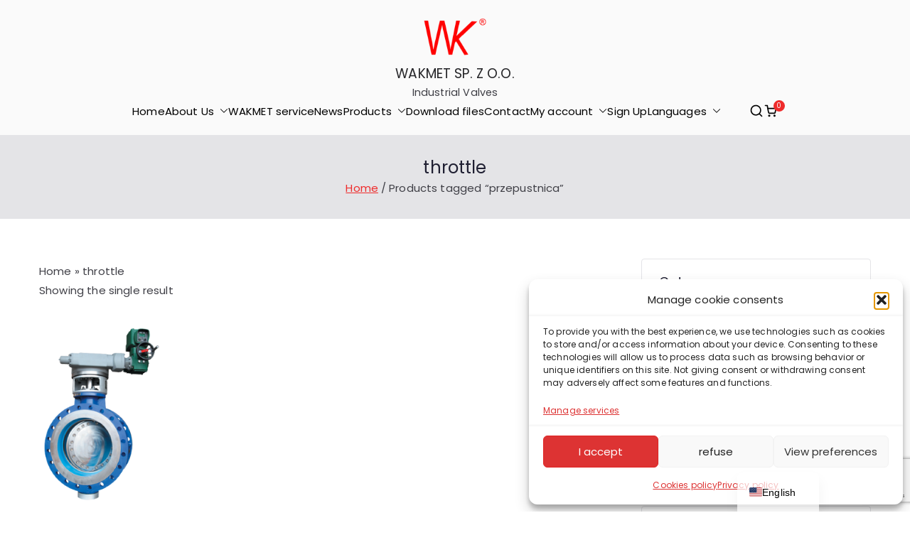

--- FILE ---
content_type: text/html; charset=UTF-8
request_url: https://wakmet.com.pl/wp-content/plugins/translatepress-multilingual/includes/trp-ajax.php
body_size: 2339
content:
[{"type":"regular","group":"dynamicstrings","translationsArray":{"en_US":{"translated":"{title}","status":"1","editedTranslation":"{title}"}},"original":"{title}"},{"type":"regular","group":"dynamicstrings","translationsArray":{"en_US":{"translated":"functional","status":"1","editedTranslation":"functional"}},"original":"Functional"},{"type":"regular","group":"dynamicstrings","translationsArray":{"en_US":{"translated":"I accept","status":"1","editedTranslation":"I accept"}},"original":"I accept"},{"type":"regular","group":"dynamicstrings","translationsArray":{"en_US":{"translated":"marketing","status":"1","editedTranslation":"marketing"}},"original":"Marketing"},{"type":"regular","group":"dynamicstrings","translationsArray":{"en_US":{"translated":"Cookies policy","status":"1","editedTranslation":"Cookies policy"}},"original":"Polityka plik\u00f3w cookies"},{"type":"regular","group":"dynamicstrings","translationsArray":{"en_US":{"translated":"cookies policy","status":"1","editedTranslation":"cookies policy"}},"original":"polityka plik\u00f3w cookies"},{"type":"regular","group":"dynamicstrings","translationsArray":{"en_US":{"translated":"Privacy policy","status":"2","editedTranslation":"Privacy policy"}},"original":"Polityka prywatno\u015bci"},{"type":"regular","group":"dynamicstrings","translationsArray":{"en_US":{"translated":"privacy policy","status":"1","editedTranslation":"privacy policy"}},"original":"polityka prywatnosci"},{"type":"regular","group":"dynamicstrings","translationsArray":{"en_US":{"translated":"preferences","status":"1","editedTranslation":"preferences"}},"original":"Preferences"},{"type":"regular","group":"dynamicstrings","translationsArray":{"en_US":{"translated":"refuse","status":"1","editedTranslation":"refuse"}},"original":"refuse"},{"type":"regular","group":"dynamicstrings","translationsArray":{"en_US":{"translated":"Save preferences","status":"1","editedTranslation":"Save preferences"}},"original":"Save preferences"},{"type":"regular","group":"dynamicstrings","translationsArray":{"en_US":{"translated":"Statistics","status":"1","editedTranslation":"Statistics"}},"original":"Statistics"},{"type":"regular","group":"dynamicstrings","translationsArray":{"en_US":{"translated":"View preferences","status":"1","editedTranslation":"View preferences"}},"original":"View preferences"}]

--- FILE ---
content_type: text/html; charset=utf-8
request_url: https://www.google.com/recaptcha/api2/anchor?ar=1&k=6Lc1ZAwjAAAAADizbhsISEdIgN5ZR7WCpYLOX35G&co=aHR0cHM6Ly93YWttZXQuY29tLnBsOjQ0Mw..&hl=en&v=PoyoqOPhxBO7pBk68S4YbpHZ&size=invisible&anchor-ms=20000&execute-ms=30000&cb=fvv9h549l85l
body_size: 48813
content:
<!DOCTYPE HTML><html dir="ltr" lang="en"><head><meta http-equiv="Content-Type" content="text/html; charset=UTF-8">
<meta http-equiv="X-UA-Compatible" content="IE=edge">
<title>reCAPTCHA</title>
<style type="text/css">
/* cyrillic-ext */
@font-face {
  font-family: 'Roboto';
  font-style: normal;
  font-weight: 400;
  font-stretch: 100%;
  src: url(//fonts.gstatic.com/s/roboto/v48/KFO7CnqEu92Fr1ME7kSn66aGLdTylUAMa3GUBHMdazTgWw.woff2) format('woff2');
  unicode-range: U+0460-052F, U+1C80-1C8A, U+20B4, U+2DE0-2DFF, U+A640-A69F, U+FE2E-FE2F;
}
/* cyrillic */
@font-face {
  font-family: 'Roboto';
  font-style: normal;
  font-weight: 400;
  font-stretch: 100%;
  src: url(//fonts.gstatic.com/s/roboto/v48/KFO7CnqEu92Fr1ME7kSn66aGLdTylUAMa3iUBHMdazTgWw.woff2) format('woff2');
  unicode-range: U+0301, U+0400-045F, U+0490-0491, U+04B0-04B1, U+2116;
}
/* greek-ext */
@font-face {
  font-family: 'Roboto';
  font-style: normal;
  font-weight: 400;
  font-stretch: 100%;
  src: url(//fonts.gstatic.com/s/roboto/v48/KFO7CnqEu92Fr1ME7kSn66aGLdTylUAMa3CUBHMdazTgWw.woff2) format('woff2');
  unicode-range: U+1F00-1FFF;
}
/* greek */
@font-face {
  font-family: 'Roboto';
  font-style: normal;
  font-weight: 400;
  font-stretch: 100%;
  src: url(//fonts.gstatic.com/s/roboto/v48/KFO7CnqEu92Fr1ME7kSn66aGLdTylUAMa3-UBHMdazTgWw.woff2) format('woff2');
  unicode-range: U+0370-0377, U+037A-037F, U+0384-038A, U+038C, U+038E-03A1, U+03A3-03FF;
}
/* math */
@font-face {
  font-family: 'Roboto';
  font-style: normal;
  font-weight: 400;
  font-stretch: 100%;
  src: url(//fonts.gstatic.com/s/roboto/v48/KFO7CnqEu92Fr1ME7kSn66aGLdTylUAMawCUBHMdazTgWw.woff2) format('woff2');
  unicode-range: U+0302-0303, U+0305, U+0307-0308, U+0310, U+0312, U+0315, U+031A, U+0326-0327, U+032C, U+032F-0330, U+0332-0333, U+0338, U+033A, U+0346, U+034D, U+0391-03A1, U+03A3-03A9, U+03B1-03C9, U+03D1, U+03D5-03D6, U+03F0-03F1, U+03F4-03F5, U+2016-2017, U+2034-2038, U+203C, U+2040, U+2043, U+2047, U+2050, U+2057, U+205F, U+2070-2071, U+2074-208E, U+2090-209C, U+20D0-20DC, U+20E1, U+20E5-20EF, U+2100-2112, U+2114-2115, U+2117-2121, U+2123-214F, U+2190, U+2192, U+2194-21AE, U+21B0-21E5, U+21F1-21F2, U+21F4-2211, U+2213-2214, U+2216-22FF, U+2308-230B, U+2310, U+2319, U+231C-2321, U+2336-237A, U+237C, U+2395, U+239B-23B7, U+23D0, U+23DC-23E1, U+2474-2475, U+25AF, U+25B3, U+25B7, U+25BD, U+25C1, U+25CA, U+25CC, U+25FB, U+266D-266F, U+27C0-27FF, U+2900-2AFF, U+2B0E-2B11, U+2B30-2B4C, U+2BFE, U+3030, U+FF5B, U+FF5D, U+1D400-1D7FF, U+1EE00-1EEFF;
}
/* symbols */
@font-face {
  font-family: 'Roboto';
  font-style: normal;
  font-weight: 400;
  font-stretch: 100%;
  src: url(//fonts.gstatic.com/s/roboto/v48/KFO7CnqEu92Fr1ME7kSn66aGLdTylUAMaxKUBHMdazTgWw.woff2) format('woff2');
  unicode-range: U+0001-000C, U+000E-001F, U+007F-009F, U+20DD-20E0, U+20E2-20E4, U+2150-218F, U+2190, U+2192, U+2194-2199, U+21AF, U+21E6-21F0, U+21F3, U+2218-2219, U+2299, U+22C4-22C6, U+2300-243F, U+2440-244A, U+2460-24FF, U+25A0-27BF, U+2800-28FF, U+2921-2922, U+2981, U+29BF, U+29EB, U+2B00-2BFF, U+4DC0-4DFF, U+FFF9-FFFB, U+10140-1018E, U+10190-1019C, U+101A0, U+101D0-101FD, U+102E0-102FB, U+10E60-10E7E, U+1D2C0-1D2D3, U+1D2E0-1D37F, U+1F000-1F0FF, U+1F100-1F1AD, U+1F1E6-1F1FF, U+1F30D-1F30F, U+1F315, U+1F31C, U+1F31E, U+1F320-1F32C, U+1F336, U+1F378, U+1F37D, U+1F382, U+1F393-1F39F, U+1F3A7-1F3A8, U+1F3AC-1F3AF, U+1F3C2, U+1F3C4-1F3C6, U+1F3CA-1F3CE, U+1F3D4-1F3E0, U+1F3ED, U+1F3F1-1F3F3, U+1F3F5-1F3F7, U+1F408, U+1F415, U+1F41F, U+1F426, U+1F43F, U+1F441-1F442, U+1F444, U+1F446-1F449, U+1F44C-1F44E, U+1F453, U+1F46A, U+1F47D, U+1F4A3, U+1F4B0, U+1F4B3, U+1F4B9, U+1F4BB, U+1F4BF, U+1F4C8-1F4CB, U+1F4D6, U+1F4DA, U+1F4DF, U+1F4E3-1F4E6, U+1F4EA-1F4ED, U+1F4F7, U+1F4F9-1F4FB, U+1F4FD-1F4FE, U+1F503, U+1F507-1F50B, U+1F50D, U+1F512-1F513, U+1F53E-1F54A, U+1F54F-1F5FA, U+1F610, U+1F650-1F67F, U+1F687, U+1F68D, U+1F691, U+1F694, U+1F698, U+1F6AD, U+1F6B2, U+1F6B9-1F6BA, U+1F6BC, U+1F6C6-1F6CF, U+1F6D3-1F6D7, U+1F6E0-1F6EA, U+1F6F0-1F6F3, U+1F6F7-1F6FC, U+1F700-1F7FF, U+1F800-1F80B, U+1F810-1F847, U+1F850-1F859, U+1F860-1F887, U+1F890-1F8AD, U+1F8B0-1F8BB, U+1F8C0-1F8C1, U+1F900-1F90B, U+1F93B, U+1F946, U+1F984, U+1F996, U+1F9E9, U+1FA00-1FA6F, U+1FA70-1FA7C, U+1FA80-1FA89, U+1FA8F-1FAC6, U+1FACE-1FADC, U+1FADF-1FAE9, U+1FAF0-1FAF8, U+1FB00-1FBFF;
}
/* vietnamese */
@font-face {
  font-family: 'Roboto';
  font-style: normal;
  font-weight: 400;
  font-stretch: 100%;
  src: url(//fonts.gstatic.com/s/roboto/v48/KFO7CnqEu92Fr1ME7kSn66aGLdTylUAMa3OUBHMdazTgWw.woff2) format('woff2');
  unicode-range: U+0102-0103, U+0110-0111, U+0128-0129, U+0168-0169, U+01A0-01A1, U+01AF-01B0, U+0300-0301, U+0303-0304, U+0308-0309, U+0323, U+0329, U+1EA0-1EF9, U+20AB;
}
/* latin-ext */
@font-face {
  font-family: 'Roboto';
  font-style: normal;
  font-weight: 400;
  font-stretch: 100%;
  src: url(//fonts.gstatic.com/s/roboto/v48/KFO7CnqEu92Fr1ME7kSn66aGLdTylUAMa3KUBHMdazTgWw.woff2) format('woff2');
  unicode-range: U+0100-02BA, U+02BD-02C5, U+02C7-02CC, U+02CE-02D7, U+02DD-02FF, U+0304, U+0308, U+0329, U+1D00-1DBF, U+1E00-1E9F, U+1EF2-1EFF, U+2020, U+20A0-20AB, U+20AD-20C0, U+2113, U+2C60-2C7F, U+A720-A7FF;
}
/* latin */
@font-face {
  font-family: 'Roboto';
  font-style: normal;
  font-weight: 400;
  font-stretch: 100%;
  src: url(//fonts.gstatic.com/s/roboto/v48/KFO7CnqEu92Fr1ME7kSn66aGLdTylUAMa3yUBHMdazQ.woff2) format('woff2');
  unicode-range: U+0000-00FF, U+0131, U+0152-0153, U+02BB-02BC, U+02C6, U+02DA, U+02DC, U+0304, U+0308, U+0329, U+2000-206F, U+20AC, U+2122, U+2191, U+2193, U+2212, U+2215, U+FEFF, U+FFFD;
}
/* cyrillic-ext */
@font-face {
  font-family: 'Roboto';
  font-style: normal;
  font-weight: 500;
  font-stretch: 100%;
  src: url(//fonts.gstatic.com/s/roboto/v48/KFO7CnqEu92Fr1ME7kSn66aGLdTylUAMa3GUBHMdazTgWw.woff2) format('woff2');
  unicode-range: U+0460-052F, U+1C80-1C8A, U+20B4, U+2DE0-2DFF, U+A640-A69F, U+FE2E-FE2F;
}
/* cyrillic */
@font-face {
  font-family: 'Roboto';
  font-style: normal;
  font-weight: 500;
  font-stretch: 100%;
  src: url(//fonts.gstatic.com/s/roboto/v48/KFO7CnqEu92Fr1ME7kSn66aGLdTylUAMa3iUBHMdazTgWw.woff2) format('woff2');
  unicode-range: U+0301, U+0400-045F, U+0490-0491, U+04B0-04B1, U+2116;
}
/* greek-ext */
@font-face {
  font-family: 'Roboto';
  font-style: normal;
  font-weight: 500;
  font-stretch: 100%;
  src: url(//fonts.gstatic.com/s/roboto/v48/KFO7CnqEu92Fr1ME7kSn66aGLdTylUAMa3CUBHMdazTgWw.woff2) format('woff2');
  unicode-range: U+1F00-1FFF;
}
/* greek */
@font-face {
  font-family: 'Roboto';
  font-style: normal;
  font-weight: 500;
  font-stretch: 100%;
  src: url(//fonts.gstatic.com/s/roboto/v48/KFO7CnqEu92Fr1ME7kSn66aGLdTylUAMa3-UBHMdazTgWw.woff2) format('woff2');
  unicode-range: U+0370-0377, U+037A-037F, U+0384-038A, U+038C, U+038E-03A1, U+03A3-03FF;
}
/* math */
@font-face {
  font-family: 'Roboto';
  font-style: normal;
  font-weight: 500;
  font-stretch: 100%;
  src: url(//fonts.gstatic.com/s/roboto/v48/KFO7CnqEu92Fr1ME7kSn66aGLdTylUAMawCUBHMdazTgWw.woff2) format('woff2');
  unicode-range: U+0302-0303, U+0305, U+0307-0308, U+0310, U+0312, U+0315, U+031A, U+0326-0327, U+032C, U+032F-0330, U+0332-0333, U+0338, U+033A, U+0346, U+034D, U+0391-03A1, U+03A3-03A9, U+03B1-03C9, U+03D1, U+03D5-03D6, U+03F0-03F1, U+03F4-03F5, U+2016-2017, U+2034-2038, U+203C, U+2040, U+2043, U+2047, U+2050, U+2057, U+205F, U+2070-2071, U+2074-208E, U+2090-209C, U+20D0-20DC, U+20E1, U+20E5-20EF, U+2100-2112, U+2114-2115, U+2117-2121, U+2123-214F, U+2190, U+2192, U+2194-21AE, U+21B0-21E5, U+21F1-21F2, U+21F4-2211, U+2213-2214, U+2216-22FF, U+2308-230B, U+2310, U+2319, U+231C-2321, U+2336-237A, U+237C, U+2395, U+239B-23B7, U+23D0, U+23DC-23E1, U+2474-2475, U+25AF, U+25B3, U+25B7, U+25BD, U+25C1, U+25CA, U+25CC, U+25FB, U+266D-266F, U+27C0-27FF, U+2900-2AFF, U+2B0E-2B11, U+2B30-2B4C, U+2BFE, U+3030, U+FF5B, U+FF5D, U+1D400-1D7FF, U+1EE00-1EEFF;
}
/* symbols */
@font-face {
  font-family: 'Roboto';
  font-style: normal;
  font-weight: 500;
  font-stretch: 100%;
  src: url(//fonts.gstatic.com/s/roboto/v48/KFO7CnqEu92Fr1ME7kSn66aGLdTylUAMaxKUBHMdazTgWw.woff2) format('woff2');
  unicode-range: U+0001-000C, U+000E-001F, U+007F-009F, U+20DD-20E0, U+20E2-20E4, U+2150-218F, U+2190, U+2192, U+2194-2199, U+21AF, U+21E6-21F0, U+21F3, U+2218-2219, U+2299, U+22C4-22C6, U+2300-243F, U+2440-244A, U+2460-24FF, U+25A0-27BF, U+2800-28FF, U+2921-2922, U+2981, U+29BF, U+29EB, U+2B00-2BFF, U+4DC0-4DFF, U+FFF9-FFFB, U+10140-1018E, U+10190-1019C, U+101A0, U+101D0-101FD, U+102E0-102FB, U+10E60-10E7E, U+1D2C0-1D2D3, U+1D2E0-1D37F, U+1F000-1F0FF, U+1F100-1F1AD, U+1F1E6-1F1FF, U+1F30D-1F30F, U+1F315, U+1F31C, U+1F31E, U+1F320-1F32C, U+1F336, U+1F378, U+1F37D, U+1F382, U+1F393-1F39F, U+1F3A7-1F3A8, U+1F3AC-1F3AF, U+1F3C2, U+1F3C4-1F3C6, U+1F3CA-1F3CE, U+1F3D4-1F3E0, U+1F3ED, U+1F3F1-1F3F3, U+1F3F5-1F3F7, U+1F408, U+1F415, U+1F41F, U+1F426, U+1F43F, U+1F441-1F442, U+1F444, U+1F446-1F449, U+1F44C-1F44E, U+1F453, U+1F46A, U+1F47D, U+1F4A3, U+1F4B0, U+1F4B3, U+1F4B9, U+1F4BB, U+1F4BF, U+1F4C8-1F4CB, U+1F4D6, U+1F4DA, U+1F4DF, U+1F4E3-1F4E6, U+1F4EA-1F4ED, U+1F4F7, U+1F4F9-1F4FB, U+1F4FD-1F4FE, U+1F503, U+1F507-1F50B, U+1F50D, U+1F512-1F513, U+1F53E-1F54A, U+1F54F-1F5FA, U+1F610, U+1F650-1F67F, U+1F687, U+1F68D, U+1F691, U+1F694, U+1F698, U+1F6AD, U+1F6B2, U+1F6B9-1F6BA, U+1F6BC, U+1F6C6-1F6CF, U+1F6D3-1F6D7, U+1F6E0-1F6EA, U+1F6F0-1F6F3, U+1F6F7-1F6FC, U+1F700-1F7FF, U+1F800-1F80B, U+1F810-1F847, U+1F850-1F859, U+1F860-1F887, U+1F890-1F8AD, U+1F8B0-1F8BB, U+1F8C0-1F8C1, U+1F900-1F90B, U+1F93B, U+1F946, U+1F984, U+1F996, U+1F9E9, U+1FA00-1FA6F, U+1FA70-1FA7C, U+1FA80-1FA89, U+1FA8F-1FAC6, U+1FACE-1FADC, U+1FADF-1FAE9, U+1FAF0-1FAF8, U+1FB00-1FBFF;
}
/* vietnamese */
@font-face {
  font-family: 'Roboto';
  font-style: normal;
  font-weight: 500;
  font-stretch: 100%;
  src: url(//fonts.gstatic.com/s/roboto/v48/KFO7CnqEu92Fr1ME7kSn66aGLdTylUAMa3OUBHMdazTgWw.woff2) format('woff2');
  unicode-range: U+0102-0103, U+0110-0111, U+0128-0129, U+0168-0169, U+01A0-01A1, U+01AF-01B0, U+0300-0301, U+0303-0304, U+0308-0309, U+0323, U+0329, U+1EA0-1EF9, U+20AB;
}
/* latin-ext */
@font-face {
  font-family: 'Roboto';
  font-style: normal;
  font-weight: 500;
  font-stretch: 100%;
  src: url(//fonts.gstatic.com/s/roboto/v48/KFO7CnqEu92Fr1ME7kSn66aGLdTylUAMa3KUBHMdazTgWw.woff2) format('woff2');
  unicode-range: U+0100-02BA, U+02BD-02C5, U+02C7-02CC, U+02CE-02D7, U+02DD-02FF, U+0304, U+0308, U+0329, U+1D00-1DBF, U+1E00-1E9F, U+1EF2-1EFF, U+2020, U+20A0-20AB, U+20AD-20C0, U+2113, U+2C60-2C7F, U+A720-A7FF;
}
/* latin */
@font-face {
  font-family: 'Roboto';
  font-style: normal;
  font-weight: 500;
  font-stretch: 100%;
  src: url(//fonts.gstatic.com/s/roboto/v48/KFO7CnqEu92Fr1ME7kSn66aGLdTylUAMa3yUBHMdazQ.woff2) format('woff2');
  unicode-range: U+0000-00FF, U+0131, U+0152-0153, U+02BB-02BC, U+02C6, U+02DA, U+02DC, U+0304, U+0308, U+0329, U+2000-206F, U+20AC, U+2122, U+2191, U+2193, U+2212, U+2215, U+FEFF, U+FFFD;
}
/* cyrillic-ext */
@font-face {
  font-family: 'Roboto';
  font-style: normal;
  font-weight: 900;
  font-stretch: 100%;
  src: url(//fonts.gstatic.com/s/roboto/v48/KFO7CnqEu92Fr1ME7kSn66aGLdTylUAMa3GUBHMdazTgWw.woff2) format('woff2');
  unicode-range: U+0460-052F, U+1C80-1C8A, U+20B4, U+2DE0-2DFF, U+A640-A69F, U+FE2E-FE2F;
}
/* cyrillic */
@font-face {
  font-family: 'Roboto';
  font-style: normal;
  font-weight: 900;
  font-stretch: 100%;
  src: url(//fonts.gstatic.com/s/roboto/v48/KFO7CnqEu92Fr1ME7kSn66aGLdTylUAMa3iUBHMdazTgWw.woff2) format('woff2');
  unicode-range: U+0301, U+0400-045F, U+0490-0491, U+04B0-04B1, U+2116;
}
/* greek-ext */
@font-face {
  font-family: 'Roboto';
  font-style: normal;
  font-weight: 900;
  font-stretch: 100%;
  src: url(//fonts.gstatic.com/s/roboto/v48/KFO7CnqEu92Fr1ME7kSn66aGLdTylUAMa3CUBHMdazTgWw.woff2) format('woff2');
  unicode-range: U+1F00-1FFF;
}
/* greek */
@font-face {
  font-family: 'Roboto';
  font-style: normal;
  font-weight: 900;
  font-stretch: 100%;
  src: url(//fonts.gstatic.com/s/roboto/v48/KFO7CnqEu92Fr1ME7kSn66aGLdTylUAMa3-UBHMdazTgWw.woff2) format('woff2');
  unicode-range: U+0370-0377, U+037A-037F, U+0384-038A, U+038C, U+038E-03A1, U+03A3-03FF;
}
/* math */
@font-face {
  font-family: 'Roboto';
  font-style: normal;
  font-weight: 900;
  font-stretch: 100%;
  src: url(//fonts.gstatic.com/s/roboto/v48/KFO7CnqEu92Fr1ME7kSn66aGLdTylUAMawCUBHMdazTgWw.woff2) format('woff2');
  unicode-range: U+0302-0303, U+0305, U+0307-0308, U+0310, U+0312, U+0315, U+031A, U+0326-0327, U+032C, U+032F-0330, U+0332-0333, U+0338, U+033A, U+0346, U+034D, U+0391-03A1, U+03A3-03A9, U+03B1-03C9, U+03D1, U+03D5-03D6, U+03F0-03F1, U+03F4-03F5, U+2016-2017, U+2034-2038, U+203C, U+2040, U+2043, U+2047, U+2050, U+2057, U+205F, U+2070-2071, U+2074-208E, U+2090-209C, U+20D0-20DC, U+20E1, U+20E5-20EF, U+2100-2112, U+2114-2115, U+2117-2121, U+2123-214F, U+2190, U+2192, U+2194-21AE, U+21B0-21E5, U+21F1-21F2, U+21F4-2211, U+2213-2214, U+2216-22FF, U+2308-230B, U+2310, U+2319, U+231C-2321, U+2336-237A, U+237C, U+2395, U+239B-23B7, U+23D0, U+23DC-23E1, U+2474-2475, U+25AF, U+25B3, U+25B7, U+25BD, U+25C1, U+25CA, U+25CC, U+25FB, U+266D-266F, U+27C0-27FF, U+2900-2AFF, U+2B0E-2B11, U+2B30-2B4C, U+2BFE, U+3030, U+FF5B, U+FF5D, U+1D400-1D7FF, U+1EE00-1EEFF;
}
/* symbols */
@font-face {
  font-family: 'Roboto';
  font-style: normal;
  font-weight: 900;
  font-stretch: 100%;
  src: url(//fonts.gstatic.com/s/roboto/v48/KFO7CnqEu92Fr1ME7kSn66aGLdTylUAMaxKUBHMdazTgWw.woff2) format('woff2');
  unicode-range: U+0001-000C, U+000E-001F, U+007F-009F, U+20DD-20E0, U+20E2-20E4, U+2150-218F, U+2190, U+2192, U+2194-2199, U+21AF, U+21E6-21F0, U+21F3, U+2218-2219, U+2299, U+22C4-22C6, U+2300-243F, U+2440-244A, U+2460-24FF, U+25A0-27BF, U+2800-28FF, U+2921-2922, U+2981, U+29BF, U+29EB, U+2B00-2BFF, U+4DC0-4DFF, U+FFF9-FFFB, U+10140-1018E, U+10190-1019C, U+101A0, U+101D0-101FD, U+102E0-102FB, U+10E60-10E7E, U+1D2C0-1D2D3, U+1D2E0-1D37F, U+1F000-1F0FF, U+1F100-1F1AD, U+1F1E6-1F1FF, U+1F30D-1F30F, U+1F315, U+1F31C, U+1F31E, U+1F320-1F32C, U+1F336, U+1F378, U+1F37D, U+1F382, U+1F393-1F39F, U+1F3A7-1F3A8, U+1F3AC-1F3AF, U+1F3C2, U+1F3C4-1F3C6, U+1F3CA-1F3CE, U+1F3D4-1F3E0, U+1F3ED, U+1F3F1-1F3F3, U+1F3F5-1F3F7, U+1F408, U+1F415, U+1F41F, U+1F426, U+1F43F, U+1F441-1F442, U+1F444, U+1F446-1F449, U+1F44C-1F44E, U+1F453, U+1F46A, U+1F47D, U+1F4A3, U+1F4B0, U+1F4B3, U+1F4B9, U+1F4BB, U+1F4BF, U+1F4C8-1F4CB, U+1F4D6, U+1F4DA, U+1F4DF, U+1F4E3-1F4E6, U+1F4EA-1F4ED, U+1F4F7, U+1F4F9-1F4FB, U+1F4FD-1F4FE, U+1F503, U+1F507-1F50B, U+1F50D, U+1F512-1F513, U+1F53E-1F54A, U+1F54F-1F5FA, U+1F610, U+1F650-1F67F, U+1F687, U+1F68D, U+1F691, U+1F694, U+1F698, U+1F6AD, U+1F6B2, U+1F6B9-1F6BA, U+1F6BC, U+1F6C6-1F6CF, U+1F6D3-1F6D7, U+1F6E0-1F6EA, U+1F6F0-1F6F3, U+1F6F7-1F6FC, U+1F700-1F7FF, U+1F800-1F80B, U+1F810-1F847, U+1F850-1F859, U+1F860-1F887, U+1F890-1F8AD, U+1F8B0-1F8BB, U+1F8C0-1F8C1, U+1F900-1F90B, U+1F93B, U+1F946, U+1F984, U+1F996, U+1F9E9, U+1FA00-1FA6F, U+1FA70-1FA7C, U+1FA80-1FA89, U+1FA8F-1FAC6, U+1FACE-1FADC, U+1FADF-1FAE9, U+1FAF0-1FAF8, U+1FB00-1FBFF;
}
/* vietnamese */
@font-face {
  font-family: 'Roboto';
  font-style: normal;
  font-weight: 900;
  font-stretch: 100%;
  src: url(//fonts.gstatic.com/s/roboto/v48/KFO7CnqEu92Fr1ME7kSn66aGLdTylUAMa3OUBHMdazTgWw.woff2) format('woff2');
  unicode-range: U+0102-0103, U+0110-0111, U+0128-0129, U+0168-0169, U+01A0-01A1, U+01AF-01B0, U+0300-0301, U+0303-0304, U+0308-0309, U+0323, U+0329, U+1EA0-1EF9, U+20AB;
}
/* latin-ext */
@font-face {
  font-family: 'Roboto';
  font-style: normal;
  font-weight: 900;
  font-stretch: 100%;
  src: url(//fonts.gstatic.com/s/roboto/v48/KFO7CnqEu92Fr1ME7kSn66aGLdTylUAMa3KUBHMdazTgWw.woff2) format('woff2');
  unicode-range: U+0100-02BA, U+02BD-02C5, U+02C7-02CC, U+02CE-02D7, U+02DD-02FF, U+0304, U+0308, U+0329, U+1D00-1DBF, U+1E00-1E9F, U+1EF2-1EFF, U+2020, U+20A0-20AB, U+20AD-20C0, U+2113, U+2C60-2C7F, U+A720-A7FF;
}
/* latin */
@font-face {
  font-family: 'Roboto';
  font-style: normal;
  font-weight: 900;
  font-stretch: 100%;
  src: url(//fonts.gstatic.com/s/roboto/v48/KFO7CnqEu92Fr1ME7kSn66aGLdTylUAMa3yUBHMdazQ.woff2) format('woff2');
  unicode-range: U+0000-00FF, U+0131, U+0152-0153, U+02BB-02BC, U+02C6, U+02DA, U+02DC, U+0304, U+0308, U+0329, U+2000-206F, U+20AC, U+2122, U+2191, U+2193, U+2212, U+2215, U+FEFF, U+FFFD;
}

</style>
<link rel="stylesheet" type="text/css" href="https://www.gstatic.com/recaptcha/releases/PoyoqOPhxBO7pBk68S4YbpHZ/styles__ltr.css">
<script nonce="x_D49FIBjnI7pGyKr5eU3g" type="text/javascript">window['__recaptcha_api'] = 'https://www.google.com/recaptcha/api2/';</script>
<script type="text/javascript" src="https://www.gstatic.com/recaptcha/releases/PoyoqOPhxBO7pBk68S4YbpHZ/recaptcha__en.js" nonce="x_D49FIBjnI7pGyKr5eU3g">
      
    </script></head>
<body><div id="rc-anchor-alert" class="rc-anchor-alert"></div>
<input type="hidden" id="recaptcha-token" value="[base64]">
<script type="text/javascript" nonce="x_D49FIBjnI7pGyKr5eU3g">
      recaptcha.anchor.Main.init("[\x22ainput\x22,[\x22bgdata\x22,\x22\x22,\[base64]/[base64]/[base64]/[base64]/[base64]/[base64]/KGcoTywyNTMsTy5PKSxVRyhPLEMpKTpnKE8sMjUzLEMpLE8pKSxsKSksTykpfSxieT1mdW5jdGlvbihDLE8sdSxsKXtmb3IobD0odT1SKEMpLDApO08+MDtPLS0pbD1sPDw4fFooQyk7ZyhDLHUsbCl9LFVHPWZ1bmN0aW9uKEMsTyl7Qy5pLmxlbmd0aD4xMDQ/[base64]/[base64]/[base64]/[base64]/[base64]/[base64]/[base64]\\u003d\x22,\[base64]\x22,\[base64]/Dg8KyWXIAwrxJFcOHwoDDgcOZw5hJD0cBwpB9c8KNEzvDp8KfwpMlw6PDuMOxC8KfOMO/Z8OhAMKrw7LDhcO7wr7DjBDCmsOXQcO6wqg+Dn3DvR7CgcOaw4DCvcKJw5PCi3jCl8ONwos3QsK2YcKLXUgrw61Sw6MbfHYUIsOLUQTDuS3CosORSBLCgRXDhXoKIsOwwrHCi8O/[base64]/wrnDpsK5AMOhw6Frw6YTw4dNDMOSw7HCjsOuw5rCgsOgwoQ+EsOhPXbChiRNwr8mw6p2L8KeJBxRAgTCjMK9Vw5ZNH9wwpQ5wpzCqBrCpnJuwp0ULcOff8OQwoNBd8OMDmkRwoXChsKjfsORwr/DqkVwA8KGw5LClMOuUCfDgsOqUMOvw7bDjMK4LsOKSsOSwonDq20Pw6kOwqnDrmp9TsKRcBJ0w7zCiS3CucOHXsOVXcOvw5vCncOLRMKPwrXDnMOnwqx3ZkMtwrnCisK7w5RafsOWTMK5wolXRMKPwqFaw67Ck8Owc8O0w6TDsMKzNm7Dmg/Dt8K0w7jCvcKka0twDsO8RsOrwpA0wpQwMEMkBBNIwqzCh27Cq8K5cQLDiUvClHwYVHXDhBQFC8K+YsOFEFvCp0vDsMKZwo9lwrMzLgTCtsK5w5oDDHfCthLDuFF5JMO/[base64]/Dp8KxTElMCcOiU8OLPkLCjcOSwrRfEcK4Cygkw6nCiMOKY8Olw4HClx7CqW4TRBM7ZUrDusKpwrHCnnkBWsOjF8O4w7/[base64]/[base64]/DuyfDosOPw6DDtTN5wp7CuT7CkcK9fMKVw5XCkDdRw4tlQsOJw4VRGHrCpEpBN8OHwpPDusOww4PCtw5awoo9YQHCvQjCqEjDs8OMRCsrw7jDjsOcw4nDucKXwrvCqcOyHTDCucKPw5PDlkcRwqfCrVXDjsOKXcKmwqXCgMKESCvCtWHChcK/[base64]/DmWEjw59aw6tewo3CgWk4CXJTwohzw77Ci8KxT3AKXcOUw6EWOEBXwot/w7MzJXwQwr/CiX3Dg2MWZMKoZTvCpcOTDHxEKX/DkcOcwo3CgyohdMOcw5bCghN2O3vDiwbDr3ENwqxFB8K3w6zCrcKMKS8sw4zChRvCojZSwqoMw77CmXcWTTkSwpDCj8KeEsKuNDnCk2TDmMKOwozDlkthccKSQF7Dph7Cv8ObwrZAbRXCi8K1RjY/[base64]/TsKcGn3DhW7CrcKJw4MuWsObT0QBGsK9wqnCmHTDmsKHPsOHw7XDncK5woYBch/CtGTDnS8Aw7x1worDjMOkw43Cg8Kww4jDii1cYsOtVWQkUkTDjz4AwrTDv1vCgmfCqcOew7dIw6kGEsKYWsOiYMO+w617ZC/DiMKmw6lyQcOYd0/Cs8Kqwo7CrsOuWzLDpiVEQMO9w7rCv3PCrXfCohXChMKeKMOgw40le8OCRSYiHMOxw5nDpsKAwpRIVGzDmsO3w4DCpmHDjT3DnVchP8OVUcKFwr3CvMOAw4PDvT3Dt8OATsK0FBjDs8K8wpMKclzDsUPDmMK5YSNOw6xrw6J/w4NGw4LCgcOUR8K0w4/DmsOZCE8Vwp95wqIxS8KJW09rw41PwpPCgsOmRipgKsOlwq3CocOgwq7CoEk2DcObCsKHR18wWEPCoHMEwrfDgcKvwqLCnsKyw6zDhMK4wpkDwpTDsU8xw74pPRgUXsKhw67ChwfDgh/[base64]/CjMKjw5TDvB8yWy5ALsKowogkOFPCoTbCvTfCncKpTMKgw6sRIMKnEMOSDsKjQEo1CcKSXXlOHSLCuh7DvDJLLMK/w6rDqcOTw5kRDVHDnV87wqXDiRLChn0Jwq7DgsKnHTLDmFHCgMOfMkvDvinCscOzGsKLQsKyw77Dp8Kfwo4fw5zCgcOoWCjCnRXCmkTCs09ow5rDnVc2TnYpGMOOZ8KHw63DssKcBMObwpAHGcOCwr/DhsKqw7jDncK4wrvCnzLCmRjClEZjInDDoCnDniDDs8O8I8KAOVU9ASrCnsKSHUjDq8O8w5HCgsO+Hx4MwqTCjyTDrsKsw6xBw6IoBMK7PsKlSMKWGTPDum3Do8OxJm59w7ZRwocowprCoH8pbnEdNsOZw4wSSAHCgcK2WsKBBcK/woFHw6HDnH3CgVvCoXXDmMKHAcKhBHhDJypIUcKfFsOiMcKsPnY5w7DCszXDjcKOUsKXwrXCvcO0wrhMcsKmwp/Cn2LCssOLwo3CjwlTwrNjw7PChsKdw6nCk2/Dtw47wpPCjcKRw51GwrnDqTcMwpzCm3JaAsOgb8Oiw6dPw59Qw7zCisOSED9Uw5N7w5PCqz3DlhHDhhLDm2omwpp6aMONAmrDvCtFSEoEWMKCwrnCmBZLw5rDocO/wo/DvFVCPV0fw4rDl2zDnXAKAgdhQMK4woYbV8O5w6fDmB05NsOPwr3CiMKjcMOaBMOIwpl3YsOiGzMCSMO2w6DCtsKIwq19w6oQQCzCoCfDusKrw5XDrMOxKydQV18pFmXDgxDCjBPCliQLwozChEXCoS/[base64]/dWTCsmRxXMKhwpwtw4pTwqHCosOHwprChcOYLcOCYjHDk8OEwpbCqXtAwrtyZsKJw6dcQsOAbFbDilXDoQ05HMOmf2TDlMOtwr/CsTnCoj3CpcO+GHRhw4XDgynDnn/Cu2F5LcKMGcOFJkbCpsKNwqzDqsO4eAzCnEsrBMONJcOMwqh+wrbCu8O9L8Khw4jCtzfCsCfCnHUDfsKzTWkGw73CgCRmX8O/[base64]/DkSfDkRzCtlDDjUzDtR/CiB4CfmQhwrnCoFXDuMKGDjw+KgTDs8KEbCfDpx3DuRLCt8Kzw6fDt8KfAk7DpjwuwqUdw4Jvwqc9wpEWQsOSB19IXUvCrMKIwrRJw5wtVMORwqJKwqXDtzHCssOwbsOFwqPDgsKHD8Klw4nCp8OwRMO+UMKkw67Dg8OfwqU0w7YUwqXDhC4hwprDnVfDqMK/wrpIw4nCp8ONVmnDvMOvDQXDgHTCpMOVCS3CjcKyw5vDm3INwp4tw5FZOMKrIVl3PjRew5kswrrDqisHQcKLPMKQd8Opw4vCosOTIiTDmMOrM8KUNcKowpc9w45fwp/Dp8Ozw5F7wqDDiMOKwq1zwpnDtlLCtzICwoMzwo9Dw7PCliFbY8K/wrPDscOkaGAVf8K0w7RgwoDCnHs5wonDi8OQwrnCl8Ouwp3CjcKNOsKdwrxLwqArwo5ew5PChGsfw4jCjFnDqUbDoUhPa8OZw45Fw5YPJ8O6wqDDgMKKTwvCqgsuUSLDr8OCCsOlw4XDpATCgiZKR8KKw51Yw5t3GCoBw5LDpsKMT8KDUMKtwqgrwrXDq0/CncK8PGnDhl/CssOyw6syGBjDthBKwrRWwrISN0PDtsK3w61vMHDClcKgTiPDsUMPwqXCjhfCgXXDjzcIwqHDnRXDjhdbM34uw7LCmSDCgsKPeFA0TsKQXkDCmcK8wrbDmG3CqcKAZUVpw79wwoddeTjChAzCjsOuwqo9wrXCrzfDuVtywr3Dpy97OF4DwoUpwq/DjsOlw58rw5pJesOTaXQlIxd7RXnCqsKkw7ERwpMgw5zDs8OBDcKtV8K7K37Cp0fDksOAYCszOXlNw6Z2BX/[base64]/w5vDicKPczLCh8KpN3jCvXwvZcONwqDDv8KqwolTA1INWVLCq8KHwrk7XMOnH1TDpsK8ZlnCrsOxwqI4RsKbQsKRfMKYfMKgwqRcw5DCvAVYwrx7w7HCghBqwpnDrW9GwrTCsWFEV8KMwoV6w4/CjVDCplhMwqPDlsOEwq3CncKew5IHA2NaAUvDt05JCMKKYn3CmsKWYCorYsO+wqYSHwVjKsKtw5zDokTDmcOoS8OVbcOePMOhw4dzZwQ/VSdpRQF2wpfDjEU2UAZTw7lLw5Ubw5jDpTZcTWZzE2PCv8KvwpNfaxQ1HsOjwpbDqB7DncOeDjHDri1ZThsOwpvDuxJswoo+fhPCqMOkwq3CiRPCgyTDniwAw4/[base64]/[base64]/DqUN/w6DDpUsbw7MUwq7DoRPCsSIMw5TCgDp2EHNTXl3DjTc2F8OgSgXCp8O4TcONwp1mGMKOworCi8O8w4vCkhPDhFQpIDA2J2wtw4zCsSIBdAHCp3pwwpjCjsOaw4p0EcOHwrHDh0AjIsK2GT/[base64]/[base64]/CtkJqwr0Uw5BFEsOBJ0cydsOpBHHCl0diwrBTw5DDvsOzfsOGZMOEwqAqw4bCvsKEPMKuaMKgEMKFMFV5wr7DusKzdg7Cp3/Cv8KlZ1leRjAEWCPChcOzI8OOw6BUDcKiw59GHmXCkSLCrlPCgn7CssO1VRfDucOCJsKPw7l5FMKFCCjCncOWGCIzWsKFNwhUw4xOesKQfW/DtsKpwrXDnDdwXcK3cyQ4w6Q7w6DCi8O+IMO/W8Ozw4QHwpPDksKxw6bDoWM5O8O3w6BqwrTDrnkEw7nDjG3CsMKAw50iwrvDoFTDgjNnwoVEcMKWwq3ChEHDg8O5wofDt8Ogw50rJ8O4w40HLcKzd8K5aMOSwp/CsQJHw7VwSFAqWHYgEirDu8OicjXDhsOROcK0w4LCgkHDtsKte0wsXMOpHAhMR8KbKjHDmVoMNMK1w5XDq8KmMlDCt1PDv8OEw5/CvsKnYsK1w5fCpB7CtMKuw617w4N0EwzDhjswwpVAwr4fDkFqwrrCv8KnOcO8VBDDuEAow4HDg8OFw5/Drm1+w7TCh8KfcMONQkt9NxHDi3xUa8K1wqPDvBIwHW5FdjXCvmHDrxYvwq8fMUHCmTfDpGx4JcOjw6fChmzDmsOBSnNBw6NFQWoZw6DCkcOfwr1/wrMbwqBawqDDhUgVTBTDkVN6SsKNRMK+wr7DoBjCnjTCq3gmUMKqwpNBCz7CtsORwpLCgXbCtsOew5LDtRlzBC3DpTHDgMKOwqVpwpLDsltew6/CuGkKwpvDjmAwbsKce8KlfcKDwqwOwqrDp8ONDCXDuT3Ci23ComzDkx/DqmLDo1TCqsK3OcKkAMK2JsKOYnTCnVJ9wpDCuTd0NHtCHRrDtzrCiDLCrMKQFhlHwpJJwp53w7HDmcOdfGEWw7nCpcKiwozDs8KpwrfDj8ObelDDmRUQEMOTwrvDl0ctwp4AbC/[base64]/Dm8OgwrjDjMOFOMKkwqvDhcKCwqNyE8KaccOnw6F5w6csw6p+w7VcwrfDgMKqw4fDm0hUf8KdHcKkw6twwoTCicKUw7IhBztfw5nCu2RvDlnCsmE9TcKjw7U1w4zDmjJTw7zDqifDv8O6wqzDjcOxw5bChsKZwoJEasKJIS7CtMOuFsK3Z8KgwoQbw6jDtHM/wo7DoUR0woXDoGB7WCDCiFHCocKtwqbDrMO5w7VuDiN+w5nCpMKhQsK+w55IwpPCt8OjwqnDt8Kda8O+w7jCsxoowow4Az4Rw4k8e8O1XzZKw4A1wqLClTs+w73CnMK8GDMQaAbDlAnChMOSw4rCs8OzwrlKXHVjwoDDog/Cg8KSHUtvwpvDnsKXw5IZPXgow6DDm37CpcKJwrUFEcKyZMKqw6bDsjDDkMO7woJSwrkuG8Osw6A2SsKxw73CnMK4wpHClnjDh8KQwq4OwqhGwqNVeMOlw7JEwq/[base64]/[base64]/[base64]/w7LDiMOHEMOdEGITacKsw7gSwp/[base64]/DhGbCksKdU1JgwqAyw67CmQzDqX3CoWsBwqIUHBHCpcOQwr3Dq8KQEMODwrnCoj/DlT1raDnCoQ0zaEViw4LDhcOhLcO+w5gBw67Cjl/CjsOCWGbCiMONw4rCumMtw4phw7bCp3HDoMKewrAbwow2FwzDrBTCjcK/[base64]/Di8OTw43DpsOfDg7DscKwMsOiC8OcIXnDv37DqcO+w6vDrsOsw7s8w73Do8KGw53DocOnGEs1JMK5wooXwpfCu3onSGvDlhAPDsOmw67DjsO0w6osVMKiMMO/VMK4w6XDvQ1eLsKBw6nDugjCgMOvXB92wrjDmRQ2BcOJf0HClMKLw4Ugw5J6wprDmyxow63DvMOKw5vDvW5OwqDDgMOCWjhBwofCnMONe8KywrV9bGZCw5kTwp7DlEwKwpHCtDJyZTDDnzzCgT/DkcKAW8OrwqdnKhbDlDHCryTCggbDj2MUwpJRwph3w5fCrhrDtDbDqsOfOi/DkSnDmcOnfMKKFiYJSXzCmC5twoDCvsK5w7/CvcOuwqLDowTCg3TCklHDjjrDvMKvUcKewpgGwrhlT01ewoLCrUFuw4gtKFhPwohBWMKKNCTChl5Cwo0QZsO7C8KNwqITw4PDscOxQMOYBMOyJkUfw5/DhsOaR3ECf8K0wqoQwofDkCDDjVHDvsKfw54cdTE1S0wqwpYBw5QJw5Jpw4EPNTo2YjbCoTkswp1swqZjw6LCv8KAw6jCuwDCpcK/GhLCmSnDs8K/wq9KwqwcbhLChsKDGiJnaWZiEBDDo0FMw4fDrMODH8O4UcKjXQwrw54pwq3DrMOQwpBEK8KVwo9fesOHw4g/w4oLKDY5w57DkMOjwrLCu8K7VsOaw78owqPCuMObwoxnwr87wqnDilEJXQvDgMKcRMK+w4RFasOiWsKoPgLDhcOsbH4RwoLCjMKBTMKPNTzDpj/CrMOUS8KYOMOTZcKxwpY2w7PCkmpow5BkUMKhw5bCmMOpcjZmw6vCj8OrdMOOYE4kwqlJd8OOw4t9DsK2AcOMwpU5w5/CgEk3GMKzHsKEOl7DhMOOe8OLw4/DsRcvbixhDhoAOCEKw7rDvSV3RsOzw6vDpMKVw5XDisOqdMK9wo7DocO1w4XDoAx/ccOiaB/ClcO8w5ULwr7Di8OsP8KfbBrDhirCoEFFw5jCpMKww5ZwM1UEPcOuOE7DqMKmwqfDpSdIeMOSVSPDhi5nwr7CssOHaRbDllhjw6DCqhXCogZfDmXCqDFwEi8sbsKTw4XDhSnCi8KTeGYYwohMwrbCnVErMMKBBALDgm85w5bCvk0eZ8KVw4fCmy0QdnHCs8OBCgkMIQ/CnEANwpRVw59pdB9fw5gDIsOnLsKqfQlBBn1QwpHDnsKvbDXCugA4FBnCnXU/ccKYUcOEw71mZQduw6gwwpvCi2bCqcK+w7BbYHjDicKJUmzCswwlw5hVNz5uKCJ0wobDvsO2w5/CrMKvw6LDtXvCm3l2HMK+wr9lScOVHh/Co0lewoLCs8ONwqDDncOOw7rDry3CkCHDj8OtwrMSwo/CocOfaWJOTsKAw73Dh2nDixrCkBnCrcKYZhMEPGAZXmtgw78Tw6hQwr3Cn8KpwrQ0w7nCjUPCmyTDrDYsHMOuExAMAsKNHMKQwoLDuMKFLRB3w5HDnMK4wqxtw5LDrcKfb2jDiMKLcxzDgWYgwpQ7GcO0c3FCw6IDwroHwr7DkxXCriNLw4/DkMKaw6tOWcOmwpLDrsKWwqLDoELCrCNOdhTCpsOgXwcywotYwpFAw4PDqAdCMMK2bXpbSUfCv8KHwp7DjXMKwr8/I2IiJBJZw7dqUzwUw757w7Y0XUFHwovDncO/[base64]/ChTrCqsOqw4PCoWDCkcOKA8OOMMOURzjCqcKkasKWNTdUw7dIwqHDkEzDm8O5w65Xwp8TXHJXwr/[base64]/[base64]/[base64]/CmcOswq84wo5cw5Qqw4LCtV/CrEPCqBHCkx3ChsO+bsORwpvCisOpwobDm8OewqzDvk8qMMODeGnDuAc5w4DDr1VXw6F6LlbCuknCnl/Cj8O4VsO0I8O/WMO6SxpwAHAQwpV8FcK9wr/CpXJxw4onw4zCnsK4ecKewpx5w5nDhjXCugYeLyrClVfCpxUCw7JCw4pzV3nCosOew5LCkMK4w6Ijw4/CqsO/[base64]/wqDCrcOwwqUnKsK5woFHUMKRIAHChcKiOlTDo2jDiTTDuBvCl8Kcw60/w67DsHhqSB9Fw7HDjEfCnBFkCHUiDMKIfMKFaXrDr8OqEEkLVxHDkmnDlsOSw7gJwrvDlMKdwpdZw71zw4LCtAbDvMKkZVnCnHHCh29Uw6HDisKaw6lBAMKjworCoW49wr3CnsKDwoMvw7PDt3lDHsOmawbChsKlFMOUw7Y4w6s/MCHDoMKiCTnCskdmwoIrUcODwrTDugXCo8KWwpQQw5/DiAE4wrEJw6vDkT3Dq3DDhMKlw4fCiTnDisKEwqfCtsKSwq1Gw5/DqhQSWUgYw7ptfcKNP8OlEMOHw6NgTBbDvl7DqgzDscKuJUDDqMKKwofCqDkDw6DCssOrRijCm3pDQMKPegrDh0kNQGlXNsK9f0U+T0zDiFbCtkLDtMKPw4DDtMO5f8KcNH/DssKxRndNEMK/w7V1FDnDjmBOJsO4w7fChMOER8OXwozChmfDtMOMw4QNwo/DqwDDkcOowo5gwosUw5jDqMKzGMKVwpRzwrHDsHHDrRJGwpTDvQPCnAvDvcOYV8OFbcOvH2tGwqRqwqIJwpXDvillaRQJw65ubsKdJnlAwo/Dp3wYAA/Dr8OlS8OMw4gcw6bCvMK2KMKZw4XCrsK2QCDChMK8WsK7wqTDgy1Nw44Ew6rDv8OpfQ4Hwp7CvSgNw5XDn03Cg315bXbCp8OTw6vCsCh2w43DmMKQCkREw7DDmBEqwrTDoGQFw7/Dh8KRY8KHwo5mw5IyecOXAAzCtsKMQcOpaAbDsWAMIV1xHX7DkBV5ISvCs8OzCWRiw70FwqFWMQ4fQcObw6vChhDCvcORbg7DvcKjKHAQwqhIwqFsS8Kca8K7wpVCwp/CkcONw6ACwopnwrA1EA/DrnDCm8K0JVNuw4jCrTDCm8K4wpoKJMOpw6rDqmQBXsOHfE/Ch8KCY8OYwqJ5w79rwppswp0HP8OaWRAXwq9iwpnCusOZaHAzw5vCtVUYDMKkw6rChsOCw4MvT2vCpMKxUcOiQTbDiSzDt37CtsKaTRHDgw7Ct2jDucKAw5bClkMPLk0+cR9fdMK/OMKjw5rCtjnDv0UQw47CkFpAbkDDglnDmsObw7jDh24GdsK8wrslwp4ww77DmsKbwqoQRcORfjI2wps7w5/DksKqZiUnJzxDw5ZZwr9bwrDCpHfDqcKywpYoPsKwwqHCmFPCuETDq8KGbgjDt1tHFSnDusK2RzMtSRTDvsKZdA5iRcOfw7pKPsOmwq/CiFLDu0R8w51SEl58w6YaXVvDgVLCuDDDjsOUw6TDmAsaJkTCjW4yw4TCtcKYZCR6OErDtjckcMK6wrLCtEXDriPDlsO/wrzDmyjCk0/CtMODwoDCu8KWasOmwrtaBEcjX0HCpl/CsGhyw4HDgsOqVQ4SSMOfwpfCmkbCvGpOwpzDvEtfUcKFD33DnTbCjMK2dMOBKxvDqMONVMKDHcKJw5DCtyAaISDDkXorwoJRwoLDscKsbcK4U8K9acOSw7zDu8O0wrhbw7Mhw5/[base64]/DnsOwMsOZXsKgw63DjhbCpcONBMOqWjRlwqzDrmLCocK9wqvDsMKvSMOhwq3DjV1qGcKfw4fDkcOFccOWw77CkcO0H8KMwqxaw5dRVxwadsOQHsKUwrt7woY6wodDSGVUIFTDhx7DiMKHwqEZw5InwoLDjH5ZIVXCi30vJsOAEFl2BMKeO8KKwofCtsOqw7/ChHYqUcO2wqvDrsOtbCTCpyEHwoPDusOTOcKXIEoZw5fDuDokQSsdwqkDwrAoC8OyCMKsGTzDicKifnnDisOQGFHDmMOPHAwFRTxXQsORwqkUICpSwpZHVxnDjxJycR1KDmcRfmXDscOcwqvDmcK2LcOHWTDCpDPDrsKDfcKQw5/DghoGMToLw6jDqcOgWkHDs8K1wq5IcMOYw5svwpDCjybCqMO4QipLNDQLXcKWTlwww4jCgQXDkW3CjkbCosKww5nDqF5WTz4cwrrDgG0rwptHw60lNMOaQyzDvcKaYcOEwplITcOPw7jCpsKGYT/[base64]/DsyYcbsO2w57CjHjCgjxew6YMw7DCqMOQw7JcD2FcZcKuGMO8L8KPw6F6w7/CuMKJw7MiER8bGcK8BCgtZWdpwrzCiC/DrycWMBYYwpHCiR5cw5XCqVt4w7jDtiHDv8KvIcKeAg0NwqLDlcOgwrbDqMOiwr/DgsOKw4vCh8KiwqPDiUjDgEwCw5FgwrLDrUXDrsKcGUglZQwowr4pB3N/[base64]/DscORwrrCgB4cwr7DvcKmHMO0woQ4wovDtCvDssOuw77Dv8KBCTbCkCHDisOfw4k0w6zDnsK+wrtow704DjvDiGLClx3CncOPO8Kzw541KwrDgsOHwrhZDD7DosKuw43DsArCnMO7w5jDrsOBVV1uWsK6MhbCq8Oqw7sRFsKTw65RwpU2wqfCqMOPN0TCtcKRYAM/YcOjw4BZbklrO1HCpwDDnlIswrB2w7xbLR0FJsOdwqRcMwPCoQ/DoWoxw4N2ci7Dk8OPG1bDg8KVLUDClcKywrs3UWZMNBQfPkbCmcO2w5bDpWPCiMObFcOHw71iw4MgUMORwoNhwqHCmcKcLcKgw5pQwpRGSsKPBcOHw54BLMKcL8OdwpZOwrIvdx5jWE8Xd8KTwq7DmiDCtiBgAX7DmsKKwpXDicO2wp3DnMKUcQImw49jGMO4DX/DrcK0w61ow7/Cn8OJD8Ovwo/Chl41wrjCtsOIw4Fge08vw5PCvMKPUw4+cUTDv8KXwojClD1XCMKcwp7DjMOnwrDCtMKkMVzDm3zCtMO/JMO8w6pIKlYCQQDDuRQgwrXCiG9iRMKwwpTCn8ObDTwXwrN7w5zDkRXCu3Elw5VKWMOOIkxdw4bChQPDjxFnYzjCnhJuW8KNM8Ofwr7Dp2Y6wpxZacOIw63Di8K9JcK3w53DlsK+w5R8w7wiasO0wq/[base64]/U8OJw7nDi2vDvn5FdGzDrRQrT0ogw5HDszHDpR/DjWvDmcO6wr/Dr8K3RcOufsKhwq1UaywdeMKiwo/Cg8K8EMKgHU5LdcOiw5tqwq/DtGJFwqjDjcOCwoI9wp1ew5HDrTbDrkLCpGrCjMK+TMKrZRpRwofDvFjDslMATkvCngzClMOlwrzDh8KER3hIw5nDgsOzSWXClcObw5l6w5ZqWcO2IcOOC8KtwosUY8K+w7Eyw7nDo0JPJiJtS8ODw6VfFsO2ZyA+E3IrdMKBfMO6wrM+w645wqt7csO6KsKgCsO3WG/CqXBfw6JkwojCq8KMS0lSLcKaw7MFBXfCtWnCpAPCqCV6HXPCkDctCMKZB8KtHmbCgMKDw5LClFfDpsKxw7JgJGl0w4B0wqPCqUZKwr/Dkn4PIgnDtMOVcQoZw7gGwqEaw7LDnARxw7XCjcKsAzULQBFZw7oZwrrDvwg7cMO3VTsfw53Cs8Ovd8KOZ3nDgcOTW8Kawr/DrMKZIDsCJUxLw7PDvDE1w5vDscO9woLCncKNBhjDiS5XGGhGw5TDq8KkLDVXw6/[base64]/MsORccKpwoE5w5QswrPDqHd2QkvCr1pVw4xtDwB5MsKAw47DgicOaHXCiUXCs8KYFcK1w6bCg8OqESUVFnxkfU/[base64]/[base64]/PTbCohnDkMOow5vCp0hmd0/CgXDDs8O6DsKEw4nDlB/Cj3vCsAdtw5DClcKyeW3CmGExUBTDisOJZ8KvTF3DojnDssKkUsK3BMO8w77DqAsow7fCtcKSASwWw4LDkgvDvE13wopJworDk2xsMy7CjRrCu1MSBHLCjA/DphHCnDHDnk8iRB1ZDWnDkxsgTEwAw5FwN8Ovel8oa2PDiR5rwq1MBsOmL8O7X35VWsOYw5rCgGR3esK5ccOPS8OEwrcRw5t5w47DnmY0wpFKwo3DnB3Dv8OUCHrDtl8nw5zDg8Ovw5BNwqlLw4tITcKvw4pBwrXDkkvDrQllazRfwo/[base64]/DvWQBwq8AwrbDkMOcwpvCqsKww53Dn0piwqTCiCYNBH/Cn8K2w7snFU9eVnHChyPCsmtjwq5YwrnDnVM6wofCix3CpWfCrsKaQx/CqnrDu0g3KxfDscOzWncXw7fDoAXDlx3DqFNxw6nDjcOZwq7DvWx5w6k0YMOLKcOrw67CiMOxc8KtbMOJw4nDiMK1MsOqDcOhKcOKwoPCrMK7w41Rwo3DlAcTwr17w6crw4QmwrbDqkbDplvDrsKUwqvCgE0+woLDgMO4FUBhwrfDuUTDjQ/[base64]/Cg8K8GSFawr7ConLDs8KSwqfCisKawpzDo8K+NcKpVcOKwrcIDjtnMwTCu8KSTsOJZ8KNLsKywpfDohzCrAnDpXx6cn5cHsKGWgjCiyrDqUnDhcO5DsOdIsOdwrwOc3rDv8O/woLDhcK8AsKpwpZ1w47CmWTClRt6FFZnwpDDhsKLw7fCosKnwog+wp1ILMKQPnfCrcKpw6oYwoPCvVHCp34Sw43CjXxgdMKQw4/Cq0xnwpRMDcKpw5cNKQx0ZzoaZ8K8eyEwW8KowoUEV25ww4JWwrTDj8KqdcKrw6PDqBrDnsKmE8KnwrYwbcKOw4hWwpQBJsKZRMObC0/CiHLDvHfCuMK5X8Oqwox2fsKqw6kWUcOPBMOLBwrDm8OEHRjCoCjDo8KxcirChQdtw7YMwojCncKPCALCpcKRw5xPw7nCmyzDmzvCg8KGNgMgcMOnQcKvwqDDnMKMAcOyXhU0XzUpw7fCqUnCgMOhwpXCrsOAT8K5K1HCiV1Twr/CpMOlw63DpsOzABbCnQQuwrrDtMOEw4J+I2LClXcUwrVjw6HDsz59IcOYXBXDiMKZwoB2dg93W8KIwq8QwoDClcOxw6Rkwo/Dg3cFw6Zya8KpZMO8w4xVw5HDnsKHwqPCgWZbBSDDpk9oMsOnw53DmEh6AsOjEcKCwoPCgG5WKg3DqcK4BD/CrD8mccOdw4vDgsKudkHDuTzChMKiNsOTW0jCocONKcO+wrDDhDZww6DCrcOCbMKuccOpwqHDoyJNWEDDsS3CsUl+w4A7w5DDvsKEWsKTQ8Kywr5NOEB/[base64]/DkMOmLMONKMK4VHA4wpLDo8KON8K4w40lwosxwp3DuSHCumU/YRsQD8Oswrk0G8OHw7jCqMKHwrQiDzNhwoXDlT3ChsKQSlNIPW3Cg2nDiyYvPHd6w7HCpG1aVcORX8KxekbCvsKWw7fDiS/DmsO8AnDDnsKqwo9ew5ApSx18cDbDrsOfBsOAU3t2TcOfw61Yw43DsCjCmHEFwrzCgMOfOMKYGVfDpA9IwpZEwpjDu8OSd27CgSNaEcOfwrbDh8KFTMO3w6TDvUrCsE4/[base64]/CvsKgMcK7w5sBwpvDmRohw7rCqllAXsOMw6nCrsKiFsKwwp8vwqTDusOvQsKXwpXCjzTDncOzJHlmJRRsw5zCiSTCl8K8wpwrw5zDjsKPwrXCu8Kqw6F1JgYQwqsIwqBVPAIsY8K2KkvChQsKZMOZwrg/w5J5wr3Cuy7ClMK0HmXDv8KCw6N/w7UHXcOtwp3ChCVrMcKhw7FOVmXDtxB2w5LCpDXDksKUWsKCLMK9RMOzw4IYwr/Dv8OAdsOVwpPCkMOVSFMbwrMKwoDDv8OmZcO0wp1nwr/DnsK3wrs4Q0zCqcKOZcOcOcO3ZkFEw71pVyk6wpLDs8K9wqVraMKOBMOebsKvw6PDimzCpmF2w6bDlcKvw6HDmz/DnWJHw4d1XlzCuXB/fMOiwotJw4vCgMONZi4vW8OoJcKxwrzDpsKSw7HCqsOeIyjDtMOPZMKpwrPDgwnCp8KvCk1awpsiwrDDjMKKw5oFPcKaeFHDtcKbw4vCkFrDgMOpeMOOwqhHcxs3PDZ2MRlGwrfDisK/[base64]/CkS7DqMKqH8OZZ0dVwo/[base64]/DlBUfwoAxwo05K3kyCsOBEcOBFcOSVMO5bsOuwo/[base64]/CgcK9KcKKwq/DksOdw5PDiwMsacKPwp3DhUxbBMOOwpl+DnPCgiBRYWMWw6vDjsOpwq/DoEjDkQ9CJsKUcAsbw4bDg2lhwrDDkEfCqX9CwrvCgg8dLBTDu1howoPDlkbCnsK/wooEfcKXwpNcOHjDvhbDqRwEcsKvwogVBsO2W0swFG1jCDfDl05DO8OuCsO0wq4DDWIJwrYewoLCkFFhIsOXW8K7ejfDjS9FcsOEw5PCt8OgNsOMwop/w7zCsxUUOHAVEMOWJXHCusOqwolbBsO9wrkcGmQbw7zCocO1w6bDm8KACcOrw6IQScKgwozDuhbDpcKuAsKfw54Bw4zDpBo/TjbCj8OCFkApMcOgHjduABXDvCXDksOCwpnDjS4RIRMkLALCusKdWsKiSm0yw5UgD8ODwrNEEcOhP8OAwrZYPl8rw5vDhsOeTmzDr8Kmw5srw4LCvcKYwr/DjUbCqMO+wqR7MsK4YUPCssO/w6XClx15IsO0w5RmwrrDlhsLw4rDpsKpw43Ds8KQw4ICw7XClcOHwo8xORhVUUwwcgPCojpSQ1I/eW4gwoQ0w5xuLsOOw50pACXCuMOwIMK7wo81w7wJw7vCgcOtZA1jIk/DslJAw53DowYCw7XDo8O9dsKrAj7DvsO+Zn/DkTIgIUHDjMKdw5cwZcOzwqE8w4tWwptpw6jDssKJSsO0wrwOw6Ayd8K1I8KdwrnDp8KpCTRbw5fChVUocEhmbsKqMyRbw6LCv1PCuQlJdsKgWsKkVGrCn2vDhcO5w4zDn8O6w6A+elXCjxp4w4Z/[base64]/DsMKLJcKcw7jCocOVTxVNR8Ksw5nDo8Kxw4vCo8O/MUHCicOOwq/CvkPDvXfDpQUDDzjDtMOWwoQHM8Omw7RYMMOTGMODw60lRlTCpwTDkGPDjWbChcOxJlDDhz0uw7PCsj/CvcOKWGtDw5TCmcOmw6M4w595C3IqXzxxasK/w6lOwrM4w7jDomtAw64fw6tLwq0/wqjCrsKeI8OASnJnCsKLwp5ILMOqw4HDmMKkw7VPMsKQw6cpcwFUfsK9Wk/DsMOuwqh7w4sHw5fDjcO5XcKbcm3CusK+wpwPHMOadRxGMMK3TFIAEEkdaMK4aFHCrQPChwRuJl/CtjZuwrJiw5Jzw5rCqcO2wpnCocKneMK7M2/CqVbDvwcwJ8K/D8KHQWtNw7TDtTYFe8K0w6A8woERwo5awqggw7nDn8OyNMKuU8OPVmIDw7V9w4YywqbDlHQmR3rDtV1CM01Pw7RFMQw3wpt/WxrDr8KAE1gxHVE8w5LDgh9sfMKFwrYqw4bCqMKvC0x0wpLDkCl1wqYdNnzDh3x8a8Kbw54zw6TCtMOEDsOgFgbDrHNlw6vDrMKlbRtzw63Ckkwvw6rDj17Dl8KRw50PP8KMw71NY8OncSTDg24TwoIKw4FIworCjCjCj8KWHFnCmD/DqQbChQvCpBAHwo83ZQvCg0jCuglSIMKswrTDr8KBU17DvGRjwqfDjMOFwqxCK0vDtsKuYcKRD8OzwqFLNBLCu8KLZgXDuMKBAVZldsOPwobCjzvCusOQwo/CuDjDkzhbw7vChcOJUMKpwqHCrMKww5vDphnDrwJYD8O2SzrChl7DnzAiXcKYc2wLw5gSSwhYPsOXwq3CisK5WMOww4/CoEEwwpIywrnCuRfDq8O3wodtwovDlSvDjRvDjWpyfsOAAEXCk1HDmxrCmcOPw4x3w4/CjsOONQPDrw1Cw6BnY8KbFWvDnDMgZjTDlMK3bl1uwr90w78nwq4TwqlaWMKOJMOOw50BwqQcCMKJUMKAwqtFwqTDpHxnwq5rwo/DocKew7bCvgFFw73DusOrHcKiwrjDusObw6UqFygcBcKRYsOCLwEjwpkfEcOIwqHDsQ0WIRnCv8KIwqBiDMKWV3HDjsKKK2h1w6N1w6fDgmDCvktoLivCj8KGAcKHwoQgSFZ8PwAYPMKZw6tvZcO+aMKGGGFiw5bCiMKcwoY/[base64]/OhjDi33DonJew5fDlDsLw50Tw73Di3vDjwhgEG/CtnUowqTDn3vDncO6anvDi0ZtwppYPWrCsMKxw5hTw7bCviIyAwk9w5cxAcOtByDCssO4w7pqfcKwPsKRw60swoxGwp9kw6DCoMKDcGTDuAXDosOPbsKHw7Iuw6jCtcKAw4vCgTvCm1HDlw4NNsKjw6ogwooRw5F2YcOBf8OEwqzDlcOvAh/Ci0TDo8Opw73Dtk7CrsKnwopqwqtZwpEgwoVMVsKFXX/Ck8OKZFRkKcK6w65TalMiwp0lwq/DrE1/XsO7wpcIw71ZJsOJe8Kpwp3Dl8K0f3TCvizCmQDDhcONBcKRwrImOjXCqifCgsOUwrnCqcKJw7/Cq3DCtMO/wozDoMONwo7Cm8OiHMKFWGMmKhfCr8OGw73DnzdifSplNsODGxoXwq3DtyTDn8O6wqTDiMO/w7bDhk3ClAckwqXDkkXDhUh+w7HClsKHQcK/[base64]/CoiBfw692GsOxwrHCiSrDp8K4dQDClcKPw6zDisKRH8O8wrjDnsOFwqnDoVfCr3trwpjCmMOJw6Y1w4cywqnCrMK0w5ZndsO9M8KrdMKUwpHCuk4cTx0HwrbCvGgmwpjCg8KFw7ZEEcKhw50Jw4HCuMKtwqlNwr8SLQJGGMKow6pCw7lFaX/DqMKqLDIvw7MeK0nClsOJw5RAfMKPwqnDtDU6wp13w4zCi0/[base64]/w53CpxsFwozCiMO8w71FwpdqwqvCq8Kpw4TCm8OGF3fDlsKXwo8awr5ZwqYjwqgsfMKnTsOsw5BKw7kcICHCsWHCsMKDT8O+cU8wwrgKP8ObcQLCuBQyXsOtP8KWCMKXW8OFwp/[base64]/Dq3APwoAwwqIiw444wonCvD7DoTXCixQGw4glw6cMw7/Dh8KUwqrCrsOlPFHDv8OeSzA5w4J8wrRDwqBvw4UFZXN2w4PDrsOkw7rCl8KMwplgR21zwpJEdlDCo8O+wp/ChsKqwpkqw5M7EFBEKCgtZl0Kw7ZPwojCosKHwovCozvDtcK3w7jChkJiw5Nqw7Bxw5bDpi/[base64]/Dkll2dEfCo8Kiw5QgwpFOIsO9ZcKPw6vCgsKLbGbCocO2UsOXZTA9NMOHNDtCH8OXw44tw4TDggjDsw7DsUVHKlsCQcOfwovDi8KYYl/DtsKOZMOFU8OZwpjDmxoPXjMawr/CnsOZwpNkw4LDkWjCmVbDn1M+wrfCqH3Dt0fCg2EuwpQSKVlFwrHDohvCsMOjw7rCki3Dl8OsJMKoGcK2w6syf0cvw71ywpIeaBbCvlnChVTClBfClyjCrMKbLcOfwpEGworDjWbDqcOkwrN/wqXDu8ORBEZxU8OfC8Kzw4Qbw6ocwoUdKxXCkAfDksO1djrCjcOGPHNsw7NCQsKXw5QPw7ZHRkQww6jDoRTDox/Ds8OaEMO1A2fDkAlhB8Kzw7rDrMOFwpTCqg03HFHDr1XCuMOFw7vCkz3ClwXDk8KyQiPCs1zDvVHCijbDqGbCv8KewrwaNcK0JG7DrXprCGfCpcKZw4Efw6oAbcOtw5Jrwp3CusO5w5cuwrbClsKjw6/Csn3DpBsxwqjDtS3CtTEDSlozc3wdwo9Mf8OlwqJJw480wrzDowfCtHdwGnRmw7/DnMKIOEEdwqzDg8KBw7rDusOKcDrCmcKnaHTDvS/Cg3rCqcOCw6nCiXBRwqAMDxh0RMOEEW/Dk3Iec1LCncKMwpfDmMKTVxjDqMKEw683OsOGw77Ds8OswrrCssK/UcKhwqdQwrFOw6bCkMKSw6PCu8KXwqLDv8K2wrnCpxtIKxTCsMOWZcKReXlXwoJvwqbCgcKWw5vDgR/CksKHwoXDvARQG1YsMF7CkUDDnMO+w6FpwotbI8KYwpfChcOww4kjw7d1wpEUw716w7w7LsKlWcO4BcOYf8OBw6ktAsKVS8OVw7zCkhzCsMOdUHbCp8O+woR/woFIAkINDnTDnWVBw57Cv8OMQQAcwrPCh3DCrCojL8OWc2koPh0TaMKsf0Y5JcO9PsKAB0LDkMO7UVPDrsOvwrxZc27Ch8KCwq3CghPDh2zCp1Nqw77Dv8KyKMOIBMO/dwfCt8OZeMOww77ClBjCj2xMwqzDoMOPw6fCh2DCmh7DkMOzBsOBQUJABMKOw4jDnMK8wpAWw4bDrcOSe8Ofw6xMwrkbbw3DoMKHw7BidANswoZcGRTCnybCpRvCtDBTwqs1cMOywobCpxUVwpJEFyPCsiDCosKxOG5+w7ovUcKswoAXdsK0w6YpNE/[base64]/DpsOew5NidcK/FsK9wosWw4EmZTbCl8Ovw57Cm8Kpbxsrw48Fw47CscKLasKgG8OrUsKEMsK3CEcWwqYVWyUhAD3DiWAkw6vCtDxPwoAwSBJSMcOwKMK0w6EkIcKpUDoMwrUpMMOww4IrWMOGw5ZTw6IgLQjDksONw6xWIMK8w41RTcKNSybDg0zCp2PCgwPCvCrDgQNlL8O1Y8O/w6U/[base64]/w4/CmRrDvDvDkMOoaX0VwqQTwpBQdsKoRCPCiMOSw7bCkCXCoXRlw4jDixrDtiTCngMRwrHDrMOgwrgIw6oQZMKJLH/CqsKBBcOPwq7DqRYWwqDDocKCLzgSXMOnF2cLRcO+ZGrChsKuw5rDq1VdNRUZw4PCg8OGwpdfwrLDhgvCpClnwq3CuwlLwq45TDoyaXbCjMKXw7/[base64]/ExJyZcKQZsKWw4ZsHW/DsD8xNSVUwqd+w6Yhc8KhZcKRw5vDojnDmmdaWyXDgGHDs8KbDMK9fhcWw4Q4eSDCn0s9wowSw7jCucKuKBHCgGXCncOYUMKKccK1w7o3XMKLBcO0VxDDlBcfcsO/[base64]/DqnDDmAhHNcKCNcO1wq/[base64]/Dj8KIIAZ5TwrClg7ConA3w4kdRsOaScO7w5LDisKJCU/Cp8Oiw5bDu8Ohw4Bow78GMcKVwrDDh8Kuw57DohfDpcKHHF9GV27CgcOow6cHWgk4wovCp2BqeMOzw6ZLfsO3REnDp2zCkljChxIOUmvCvMOwwpR1I8KiSD7CvcOgInNIwqPCosKJwrPDjkvDg3VOw6cJdMKxFMOBUjU6woTCrA/[base64]\\u003d\\u003d\x22],null,[\x22conf\x22,null,\x226Lc1ZAwjAAAAADizbhsISEdIgN5ZR7WCpYLOX35G\x22,0,null,null,null,1,[21,125,63,73,95,87,41,43,42,83,102,105,109,121],[1017145,797],0,null,null,null,null,0,null,0,null,700,1,null,0,\[base64]/76lBhnEnQkZnOKMAhnM8xEZ\x22,0,0,null,null,1,null,0,0,null,null,null,0],\x22https://wakmet.com.pl:443\x22,null,[3,1,1],null,null,null,1,3600,[\x22https://www.google.com/intl/en/policies/privacy/\x22,\x22https://www.google.com/intl/en/policies/terms/\x22],\x22J7FCdO0gXy0afgIayvLMPxypru9SCTWNdj4lrZ322zI\\u003d\x22,1,0,null,1,1769064793081,0,0,[170,222],null,[195,105,170,56],\x22RC-mwGeCrK_kaLPEQ\x22,null,null,null,null,null,\x220dAFcWeA4E3FEcDVejeDRHheWEZBoxZUVPR-KAY41g0rFuUB6NPonRYJ4-0LQt47VDJQypVpuGTvSgy0JXCtSIRjuPKWsS5AON4g\x22,1769147592942]");
    </script></body></html>

--- FILE ---
content_type: text/html; charset=UTF-8
request_url: https://wakmet.com.pl/wp-admin/admin-ajax.php
body_size: 326
content:
{
    "status": true,
    "message": "",
    "data": {
        "html": "",
        "meta": "{\"date_picker_meta\":[],\"color_picker_meta\":[],\"fields_rules_meta\":[],\"pricing_rules_meta\":[]}"
    }
}

--- FILE ---
content_type: text/css
request_url: https://wakmet.com.pl/wp-content/plugins/wakmet-download-manager/assets/css/style.css?ver=6.9
body_size: 437
content:
#dm-download-overlay {
    position: fixed; top: 0; left: 0; width: 100%; height: 100%;
    background: rgba(0,0,0,0.5); display: flex;
    align-items: center; justify-content: center; z-index: 9999;
  }
  .dm-progress-bar {
    width: 80%; background: #eee; padding: 5px; border-radius: 5px;
  }
  .dm-progress {
    width: 0; height: 20px; background: #337ab7; border-radius: 3px;
    transition: width 0.1s linear;
  }
  

--- FILE ---
content_type: text/javascript
request_url: https://wakmet.com.pl/wp-content/plugins/wakmet-download-manager/assets/js/progress.js?ver=1.0
body_size: 873
content:
jQuery(function($){
    $('.dm-download-link').on('click', function(e){
      e.preventDefault();
      var url = $(this).data('url');
      $('#dm-download-overlay').fadeIn();
      var progress = 0;
      var timer = setInterval(function(){
        progress += 10;
        $('.dm-progress').css('width', progress + '%');
        if(progress >= 100){
          clearInterval(timer);
          window.location = url;
          setTimeout(function(){
            $('#dm-download-overlay').fadeOut();
            $('.dm-progress').css('width','0');
          }, 500);
        }
      }, 100);
    });
  });
jQuery(function($){
    $('#dm-search').on('keyup', function(){
      var q = $(this).val().toLowerCase();
      $('.dm-file-item').each(function(){
        $(this).toggle($(this).data('title').indexOf(q) !== -1);
      });
    });
  });
  